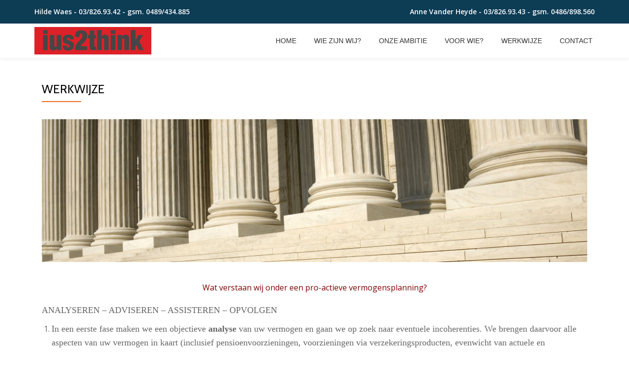

--- FILE ---
content_type: text/html; charset=UTF-7
request_url: http://ius2think.be/werkwijze/
body_size: 10191
content:
<!DOCTYPE html>
<html lang="en-US" class="no-js">
<head>
	<meta charset="UTF-7">
	<meta name="viewport" content="width=device-width, initial-scale=1">
	<link rel="profile" href="http://gmpg.org/xfn/11">
	<link rel="pingback" href="http://ius2think.be/xmlrpc.php">
	<title>Werkwijze &#8211; Ius2Think</title>
<meta name='robots' content='max-image-preview:large' />
	<style>img:is([sizes="auto" i], [sizes^="auto," i]) { contain-intrinsic-size: 3000px 1500px }</style>
	<link rel='dns-prefetch' href='//fonts.googleapis.com' />
<link rel="alternate" type="application/rss+xml" title="Ius2Think &raquo; Feed" href="https://ius2think.be/feed/" />
<link rel="alternate" type="application/rss+xml" title="Ius2Think &raquo; Comments Feed" href="https://ius2think.be/comments/feed/" />
<script type="text/javascript">
/* <![CDATA[ */
window._wpemojiSettings = {"baseUrl":"https:\/\/s.w.org\/images\/core\/emoji\/15.0.3\/72x72\/","ext":".png","svgUrl":"https:\/\/s.w.org\/images\/core\/emoji\/15.0.3\/svg\/","svgExt":".svg","source":{"concatemoji":"http:\/\/ius2think.be\/wp-includes\/js\/wp-emoji-release.min.js?ver=6.7.2"}};
/*! This file is auto-generated */
!function(i,n){var o,s,e;function c(e){try{var t={supportTests:e,timestamp:(new Date).valueOf()};sessionStorage.setItem(o,JSON.stringify(t))}catch(e){}}function p(e,t,n){e.clearRect(0,0,e.canvas.width,e.canvas.height),e.fillText(t,0,0);var t=new Uint32Array(e.getImageData(0,0,e.canvas.width,e.canvas.height).data),r=(e.clearRect(0,0,e.canvas.width,e.canvas.height),e.fillText(n,0,0),new Uint32Array(e.getImageData(0,0,e.canvas.width,e.canvas.height).data));return t.every(function(e,t){return e===r[t]})}function u(e,t,n){switch(t){case"flag":return n(e,"\ud83c\udff3\ufe0f\u200d\u26a7\ufe0f","\ud83c\udff3\ufe0f\u200b\u26a7\ufe0f")?!1:!n(e,"\ud83c\uddfa\ud83c\uddf3","\ud83c\uddfa\u200b\ud83c\uddf3")&&!n(e,"\ud83c\udff4\udb40\udc67\udb40\udc62\udb40\udc65\udb40\udc6e\udb40\udc67\udb40\udc7f","\ud83c\udff4\u200b\udb40\udc67\u200b\udb40\udc62\u200b\udb40\udc65\u200b\udb40\udc6e\u200b\udb40\udc67\u200b\udb40\udc7f");case"emoji":return!n(e,"\ud83d\udc26\u200d\u2b1b","\ud83d\udc26\u200b\u2b1b")}return!1}function f(e,t,n){var r="undefined"!=typeof WorkerGlobalScope&&self instanceof WorkerGlobalScope?new OffscreenCanvas(300,150):i.createElement("canvas"),a=r.getContext("2d",{willReadFrequently:!0}),o=(a.textBaseline="top",a.font="600 32px Arial",{});return e.forEach(function(e){o[e]=t(a,e,n)}),o}function t(e){var t=i.createElement("script");t.src=e,t.defer=!0,i.head.appendChild(t)}"undefined"!=typeof Promise&&(o="wpEmojiSettingsSupports",s=["flag","emoji"],n.supports={everything:!0,everythingExceptFlag:!0},e=new Promise(function(e){i.addEventListener("DOMContentLoaded",e,{once:!0})}),new Promise(function(t){var n=function(){try{var e=JSON.parse(sessionStorage.getItem(o));if("object"==typeof e&&"number"==typeof e.timestamp&&(new Date).valueOf()<e.timestamp+604800&&"object"==typeof e.supportTests)return e.supportTests}catch(e){}return null}();if(!n){if("undefined"!=typeof Worker&&"undefined"!=typeof OffscreenCanvas&&"undefined"!=typeof URL&&URL.createObjectURL&&"undefined"!=typeof Blob)try{var e="postMessage("+f.toString()+"("+[JSON.stringify(s),u.toString(),p.toString()].join(",")+"));",r=new Blob([e],{type:"text/javascript"}),a=new Worker(URL.createObjectURL(r),{name:"wpTestEmojiSupports"});return void(a.onmessage=function(e){c(n=e.data),a.terminate(),t(n)})}catch(e){}c(n=f(s,u,p))}t(n)}).then(function(e){for(var t in e)n.supports[t]=e[t],n.supports.everything=n.supports.everything&&n.supports[t],"flag"!==t&&(n.supports.everythingExceptFlag=n.supports.everythingExceptFlag&&n.supports[t]);n.supports.everythingExceptFlag=n.supports.everythingExceptFlag&&!n.supports.flag,n.DOMReady=!1,n.readyCallback=function(){n.DOMReady=!0}}).then(function(){return e}).then(function(){var e;n.supports.everything||(n.readyCallback(),(e=n.source||{}).concatemoji?t(e.concatemoji):e.wpemoji&&e.twemoji&&(t(e.twemoji),t(e.wpemoji)))}))}((window,document),window._wpemojiSettings);
/* ]]> */
</script>
<style id='wp-emoji-styles-inline-css' type='text/css'>

	img.wp-smiley, img.emoji {
		display: inline !important;
		border: none !important;
		box-shadow: none !important;
		height: 1em !important;
		width: 1em !important;
		margin: 0 0.07em !important;
		vertical-align: -0.1em !important;
		background: none !important;
		padding: 0 !important;
	}
</style>
<link rel='stylesheet' id='wp-block-library-css' href='http://ius2think.be/wp-includes/css/dist/block-library/style.min.css?ver=6.7.2' type='text/css' media='all' />
<style id='classic-theme-styles-inline-css' type='text/css'>
/*! This file is auto-generated */
.wp-block-button__link{color:#fff;background-color:#32373c;border-radius:9999px;box-shadow:none;text-decoration:none;padding:calc(.667em + 2px) calc(1.333em + 2px);font-size:1.125em}.wp-block-file__button{background:#32373c;color:#fff;text-decoration:none}
</style>
<style id='global-styles-inline-css' type='text/css'>
:root{--wp--preset--aspect-ratio--square: 1;--wp--preset--aspect-ratio--4-3: 4/3;--wp--preset--aspect-ratio--3-4: 3/4;--wp--preset--aspect-ratio--3-2: 3/2;--wp--preset--aspect-ratio--2-3: 2/3;--wp--preset--aspect-ratio--16-9: 16/9;--wp--preset--aspect-ratio--9-16: 9/16;--wp--preset--color--black: #000000;--wp--preset--color--cyan-bluish-gray: #abb8c3;--wp--preset--color--white: #ffffff;--wp--preset--color--pale-pink: #f78da7;--wp--preset--color--vivid-red: #cf2e2e;--wp--preset--color--luminous-vivid-orange: #ff6900;--wp--preset--color--luminous-vivid-amber: #fcb900;--wp--preset--color--light-green-cyan: #7bdcb5;--wp--preset--color--vivid-green-cyan: #00d084;--wp--preset--color--pale-cyan-blue: #8ed1fc;--wp--preset--color--vivid-cyan-blue: #0693e3;--wp--preset--color--vivid-purple: #9b51e0;--wp--preset--gradient--vivid-cyan-blue-to-vivid-purple: linear-gradient(135deg,rgba(6,147,227,1) 0%,rgb(155,81,224) 100%);--wp--preset--gradient--light-green-cyan-to-vivid-green-cyan: linear-gradient(135deg,rgb(122,220,180) 0%,rgb(0,208,130) 100%);--wp--preset--gradient--luminous-vivid-amber-to-luminous-vivid-orange: linear-gradient(135deg,rgba(252,185,0,1) 0%,rgba(255,105,0,1) 100%);--wp--preset--gradient--luminous-vivid-orange-to-vivid-red: linear-gradient(135deg,rgba(255,105,0,1) 0%,rgb(207,46,46) 100%);--wp--preset--gradient--very-light-gray-to-cyan-bluish-gray: linear-gradient(135deg,rgb(238,238,238) 0%,rgb(169,184,195) 100%);--wp--preset--gradient--cool-to-warm-spectrum: linear-gradient(135deg,rgb(74,234,220) 0%,rgb(151,120,209) 20%,rgb(207,42,186) 40%,rgb(238,44,130) 60%,rgb(251,105,98) 80%,rgb(254,248,76) 100%);--wp--preset--gradient--blush-light-purple: linear-gradient(135deg,rgb(255,206,236) 0%,rgb(152,150,240) 100%);--wp--preset--gradient--blush-bordeaux: linear-gradient(135deg,rgb(254,205,165) 0%,rgb(254,45,45) 50%,rgb(107,0,62) 100%);--wp--preset--gradient--luminous-dusk: linear-gradient(135deg,rgb(255,203,112) 0%,rgb(199,81,192) 50%,rgb(65,88,208) 100%);--wp--preset--gradient--pale-ocean: linear-gradient(135deg,rgb(255,245,203) 0%,rgb(182,227,212) 50%,rgb(51,167,181) 100%);--wp--preset--gradient--electric-grass: linear-gradient(135deg,rgb(202,248,128) 0%,rgb(113,206,126) 100%);--wp--preset--gradient--midnight: linear-gradient(135deg,rgb(2,3,129) 0%,rgb(40,116,252) 100%);--wp--preset--font-size--small: 13px;--wp--preset--font-size--medium: 20px;--wp--preset--font-size--large: 36px;--wp--preset--font-size--x-large: 42px;--wp--preset--spacing--20: 0.44rem;--wp--preset--spacing--30: 0.67rem;--wp--preset--spacing--40: 1rem;--wp--preset--spacing--50: 1.5rem;--wp--preset--spacing--60: 2.25rem;--wp--preset--spacing--70: 3.38rem;--wp--preset--spacing--80: 5.06rem;--wp--preset--shadow--natural: 6px 6px 9px rgba(0, 0, 0, 0.2);--wp--preset--shadow--deep: 12px 12px 50px rgba(0, 0, 0, 0.4);--wp--preset--shadow--sharp: 6px 6px 0px rgba(0, 0, 0, 0.2);--wp--preset--shadow--outlined: 6px 6px 0px -3px rgba(255, 255, 255, 1), 6px 6px rgba(0, 0, 0, 1);--wp--preset--shadow--crisp: 6px 6px 0px rgba(0, 0, 0, 1);}:where(.is-layout-flex){gap: 0.5em;}:where(.is-layout-grid){gap: 0.5em;}body .is-layout-flex{display: flex;}.is-layout-flex{flex-wrap: wrap;align-items: center;}.is-layout-flex > :is(*, div){margin: 0;}body .is-layout-grid{display: grid;}.is-layout-grid > :is(*, div){margin: 0;}:where(.wp-block-columns.is-layout-flex){gap: 2em;}:where(.wp-block-columns.is-layout-grid){gap: 2em;}:where(.wp-block-post-template.is-layout-flex){gap: 1.25em;}:where(.wp-block-post-template.is-layout-grid){gap: 1.25em;}.has-black-color{color: var(--wp--preset--color--black) !important;}.has-cyan-bluish-gray-color{color: var(--wp--preset--color--cyan-bluish-gray) !important;}.has-white-color{color: var(--wp--preset--color--white) !important;}.has-pale-pink-color{color: var(--wp--preset--color--pale-pink) !important;}.has-vivid-red-color{color: var(--wp--preset--color--vivid-red) !important;}.has-luminous-vivid-orange-color{color: var(--wp--preset--color--luminous-vivid-orange) !important;}.has-luminous-vivid-amber-color{color: var(--wp--preset--color--luminous-vivid-amber) !important;}.has-light-green-cyan-color{color: var(--wp--preset--color--light-green-cyan) !important;}.has-vivid-green-cyan-color{color: var(--wp--preset--color--vivid-green-cyan) !important;}.has-pale-cyan-blue-color{color: var(--wp--preset--color--pale-cyan-blue) !important;}.has-vivid-cyan-blue-color{color: var(--wp--preset--color--vivid-cyan-blue) !important;}.has-vivid-purple-color{color: var(--wp--preset--color--vivid-purple) !important;}.has-black-background-color{background-color: var(--wp--preset--color--black) !important;}.has-cyan-bluish-gray-background-color{background-color: var(--wp--preset--color--cyan-bluish-gray) !important;}.has-white-background-color{background-color: var(--wp--preset--color--white) !important;}.has-pale-pink-background-color{background-color: var(--wp--preset--color--pale-pink) !important;}.has-vivid-red-background-color{background-color: var(--wp--preset--color--vivid-red) !important;}.has-luminous-vivid-orange-background-color{background-color: var(--wp--preset--color--luminous-vivid-orange) !important;}.has-luminous-vivid-amber-background-color{background-color: var(--wp--preset--color--luminous-vivid-amber) !important;}.has-light-green-cyan-background-color{background-color: var(--wp--preset--color--light-green-cyan) !important;}.has-vivid-green-cyan-background-color{background-color: var(--wp--preset--color--vivid-green-cyan) !important;}.has-pale-cyan-blue-background-color{background-color: var(--wp--preset--color--pale-cyan-blue) !important;}.has-vivid-cyan-blue-background-color{background-color: var(--wp--preset--color--vivid-cyan-blue) !important;}.has-vivid-purple-background-color{background-color: var(--wp--preset--color--vivid-purple) !important;}.has-black-border-color{border-color: var(--wp--preset--color--black) !important;}.has-cyan-bluish-gray-border-color{border-color: var(--wp--preset--color--cyan-bluish-gray) !important;}.has-white-border-color{border-color: var(--wp--preset--color--white) !important;}.has-pale-pink-border-color{border-color: var(--wp--preset--color--pale-pink) !important;}.has-vivid-red-border-color{border-color: var(--wp--preset--color--vivid-red) !important;}.has-luminous-vivid-orange-border-color{border-color: var(--wp--preset--color--luminous-vivid-orange) !important;}.has-luminous-vivid-amber-border-color{border-color: var(--wp--preset--color--luminous-vivid-amber) !important;}.has-light-green-cyan-border-color{border-color: var(--wp--preset--color--light-green-cyan) !important;}.has-vivid-green-cyan-border-color{border-color: var(--wp--preset--color--vivid-green-cyan) !important;}.has-pale-cyan-blue-border-color{border-color: var(--wp--preset--color--pale-cyan-blue) !important;}.has-vivid-cyan-blue-border-color{border-color: var(--wp--preset--color--vivid-cyan-blue) !important;}.has-vivid-purple-border-color{border-color: var(--wp--preset--color--vivid-purple) !important;}.has-vivid-cyan-blue-to-vivid-purple-gradient-background{background: var(--wp--preset--gradient--vivid-cyan-blue-to-vivid-purple) !important;}.has-light-green-cyan-to-vivid-green-cyan-gradient-background{background: var(--wp--preset--gradient--light-green-cyan-to-vivid-green-cyan) !important;}.has-luminous-vivid-amber-to-luminous-vivid-orange-gradient-background{background: var(--wp--preset--gradient--luminous-vivid-amber-to-luminous-vivid-orange) !important;}.has-luminous-vivid-orange-to-vivid-red-gradient-background{background: var(--wp--preset--gradient--luminous-vivid-orange-to-vivid-red) !important;}.has-very-light-gray-to-cyan-bluish-gray-gradient-background{background: var(--wp--preset--gradient--very-light-gray-to-cyan-bluish-gray) !important;}.has-cool-to-warm-spectrum-gradient-background{background: var(--wp--preset--gradient--cool-to-warm-spectrum) !important;}.has-blush-light-purple-gradient-background{background: var(--wp--preset--gradient--blush-light-purple) !important;}.has-blush-bordeaux-gradient-background{background: var(--wp--preset--gradient--blush-bordeaux) !important;}.has-luminous-dusk-gradient-background{background: var(--wp--preset--gradient--luminous-dusk) !important;}.has-pale-ocean-gradient-background{background: var(--wp--preset--gradient--pale-ocean) !important;}.has-electric-grass-gradient-background{background: var(--wp--preset--gradient--electric-grass) !important;}.has-midnight-gradient-background{background: var(--wp--preset--gradient--midnight) !important;}.has-small-font-size{font-size: var(--wp--preset--font-size--small) !important;}.has-medium-font-size{font-size: var(--wp--preset--font-size--medium) !important;}.has-large-font-size{font-size: var(--wp--preset--font-size--large) !important;}.has-x-large-font-size{font-size: var(--wp--preset--font-size--x-large) !important;}
:where(.wp-block-post-template.is-layout-flex){gap: 1.25em;}:where(.wp-block-post-template.is-layout-grid){gap: 1.25em;}
:where(.wp-block-columns.is-layout-flex){gap: 2em;}:where(.wp-block-columns.is-layout-grid){gap: 2em;}
:root :where(.wp-block-pullquote){font-size: 1.5em;line-height: 1.6;}
</style>
<link rel='stylesheet' id='contact-form-7-css' href='http://ius2think.be/wp-content/plugins/contact-form-7/includes/css/styles.css?ver=6.0.6' type='text/css' media='all' />
<link rel='stylesheet' id='llorix-one-companion-style-css' href='http://ius2think.be/wp-content/plugins/llorix-one-companion/css/style.css?ver=6.7.2' type='text/css' media='all' />
<link rel='stylesheet' id='llorix-one-lite-font-css' href='//fonts.googleapis.com/css?family=Cabin%3A400%2C600%7COpen+Sans%3A400%2C300%2C600&#038;ver=6.7.2' type='text/css' media='all' />
<link rel='stylesheet' id='llorix-one-lite-fontawesome-css' href='http://ius2think.be/wp-content/themes/llorix-one-lite/css/font-awesome.min.css?ver=4.4.0' type='text/css' media='all' />
<link rel='stylesheet' id='llorix-one-lite-bootstrap-style-css' href='http://ius2think.be/wp-content/themes/llorix-one-lite/css/bootstrap.min.css?ver=3.3.1' type='text/css' media='all' />
<link rel='stylesheet' id='llorix-one-lite-style-css' href='http://ius2think.be/wp-content/themes/llorix-one-lite/style.css?ver=1.0.0' type='text/css' media='all' />
<style id='llorix-one-lite-style-inline-css' type='text/css'>
.dark-text { color: #dd3333 }.overlay-layer-wrap{ background:rgba(0,0,0,0.55);}.archive-top .section-overlay-layer{ background:rgba(13, 60, 85, 0.6);}
</style>
<script type="text/javascript" src="http://ius2think.be/wp-includes/js/jquery/jquery.min.js?ver=3.7.1" id="jquery-core-js"></script>
<script type="text/javascript" src="http://ius2think.be/wp-includes/js/jquery/jquery-migrate.min.js?ver=3.4.1" id="jquery-migrate-js"></script>
<link rel="https://api.w.org/" href="https://ius2think.be/wp-json/" /><link rel="alternate" title="JSON" type="application/json" href="https://ius2think.be/wp-json/wp/v2/pages/26" /><link rel="EditURI" type="application/rsd+xml" title="RSD" href="https://ius2think.be/xmlrpc.php?rsd" />
<meta name="generator" content="WordPress 6.7.2" />
<link rel="canonical" href="https://ius2think.be/werkwijze/" />
<link rel='shortlink' href='https://ius2think.be/?p=26' />
<link rel="alternate" title="oEmbed (JSON)" type="application/json+oembed" href="https://ius2think.be/wp-json/oembed/1.0/embed?url=https%3A%2F%2Fius2think.be%2Fwerkwijze%2F" />
<link rel="alternate" title="oEmbed (XML)" type="text/xml+oembed" href="https://ius2think.be/wp-json/oembed/1.0/embed?url=https%3A%2F%2Fius2think.be%2Fwerkwijze%2F&#038;format=xml" />
<!--[if lt IE 9]>
<script src="http://ius2think.be/wp-content/themes/llorix-one-lite/js/html5shiv.min.js"></script>
<![endif]-->
<link rel="icon" href="https://ius2think.be/wp-content/uploads/2016/06/logo-150x95.jpg" sizes="32x32" />
<link rel="icon" href="https://ius2think.be/wp-content/uploads/2016/06/logo.jpg" sizes="192x192" />
<link rel="apple-touch-icon" href="https://ius2think.be/wp-content/uploads/2016/06/logo.jpg" />
<meta name="msapplication-TileImage" content="https://ius2think.be/wp-content/uploads/2016/06/logo.jpg" />
		<style type="text/css" id="wp-custom-css">
			.very-top-left {
	width: 100%;
}		</style>
		</head>

<body itemscope itemtype="http://schema.org/WebPage" class="page-template-default page page-id-26" dir="ltr"><a class="skip-link screen-reader-text" href="#content">Skip to content</a>
<!-- =========================
	PRE LOADER
============================== -->


<!-- =========================
	SECTION: HOME / HEADER
============================== -->
<!--header-->

<header itemscope itemtype="http://schema.org/WPHeader" id="masthead" role="banner" data-stellar-background-ratio="0.5" class="header header-style-one site-header">

	<!-- COLOR OVER IMAGE -->
		<div class="overlay-layer-nav 
	sticky-navigation-open">

		<!-- STICKY NAVIGATION -->
		<div class="navbar navbar-inverse bs-docs-nav navbar-fixed-top sticky-navigation appear-on-scroll">
							<div class="very-top-header" id="very-top-header">
					<div class="container">
						<div class="very-top-left">Hilde Waes - 03/826.93.42 - gsm. 0489/434.885 <span><div style="float:right;text-align:right">Anne Vander Heyde - 03/826.93.43 - gsm. 0486/898.560</div></span></div>						<div class="very-top-right">
									<ul class="social-icons">
					</ul>
								</div>
					</div>
				</div>
				
			<!-- CONTAINER -->
			<div class="container">

				<div class="navbar-header">

					<!-- LOGO -->

					<button title='Toggle Menu' aria-controls='menu-main-menu' aria-expanded='false' type="button" class="navbar-toggle menu-toggle" id="menu-toggle" data-toggle="collapse" data-target="#menu-primary">
						<span class="screen-reader-text">Toggle navigation</span>
						<span class="icon-bar"></span>
						<span class="icon-bar"></span>
						<span class="icon-bar"></span>
					</button>

					<a href="https://ius2think.be/" class="navbar-brand" title="Ius2Think"><img src="http://ius2think.be/wp-content/uploads/2016/06/logo.jpg" alt="Ius2Think"></a><div class="header-logo-wrap text-header llorix_one_lite_only_customizer"><h1 itemprop="headline" id="site-title" class="site-title"><a href="https://ius2think.be/" title="Ius2Think" rel="home">Ius2Think</a></h1><p itemprop="description" id="site-description" class="site-description">Ius2Think</p></div>
				</div>

				<!-- MENU -->
				<div itemscope itemtype="http://schema.org/SiteNavigationElement" aria-label="Primary Menu" id="menu-primary" class="navbar-collapse collapse">
					<!-- LOGO ON STICKY NAV BAR -->
					<div id="site-header-menu" class="site-header-menu">
						<nav id="site-navigation" class="main-navigation" role="navigation">
							<div class="menu-main-container"><ul id="menu-main" class="primary-menu small-text"><li id="menu-item-10" class="menu-item menu-item-type-custom menu-item-object-custom menu-item-10"><a href="http://ius2think.be/#home">Home</a></li>
<li id="menu-item-30" class="menu-item menu-item-type-post_type menu-item-object-page menu-item-30"><a href="https://ius2think.be/wie-zijn-wij/">Wie zijn wij?</a></li>
<li id="menu-item-20" class="menu-item menu-item-type-post_type menu-item-object-page menu-item-20"><a href="https://ius2think.be/onze-ambitie/">Onze ambitie</a></li>
<li id="menu-item-24" class="menu-item menu-item-type-post_type menu-item-object-page menu-item-24"><a href="https://ius2think.be/voor-wie/">Voor wie?</a></li>
<li id="menu-item-27" class="menu-item menu-item-type-post_type menu-item-object-page current-menu-item page_item page-item-26 current_page_item menu-item-27"><a href="https://ius2think.be/werkwijze/" aria-current="page">Werkwijze</a></li>
<li id="menu-item-33" class="menu-item menu-item-type-post_type menu-item-object-page menu-item-33"><a href="https://ius2think.be/contact/">Contact</a></li>
</ul></div>						</nav>
					</div>
				</div>


			</div>
			<!-- /END CONTAINER -->
		</div>
		<!-- /END STICKY NAVIGATION -->

	</div>
	<!-- /END COLOR OVER IMAGE -->
</header>
<!-- /END HOME / HEADER  -->

<div id="content" class="content-wrap">
	<div class="container">
		<div id="primary" class="content-area col-md-12"><main itemscope itemtype="http://schema.org/WebPageElement" itemprop="mainContentOfPage" id="main" class="site-main" role="main">
<article id="post-26" class="post-26 page type-page status-publish hentry">

	<header class="entry-header">
<h1 class="entry-title single-title" itemprop="headline">Werkwijze</h1><div class="colored-line-left"></div>
<div class="clearfix"></div>
</header><!-- .entry-header -->
	
	<div class="entry-content content-page 
	" itemprop="text">
		<h3 style="text-align: center;"><img fetchpriority="high" decoding="async" class="alignnone wp-image-131 size-full" src="https://ius2think.be/wp-content/uploads/2016/06/default-header.jpg" alt="default-header" width="2285" height="600" srcset="https://ius2think.be/wp-content/uploads/2016/06/default-header.jpg 2285w, https://ius2think.be/wp-content/uploads/2016/06/default-header-300x79.jpg 300w, https://ius2think.be/wp-content/uploads/2016/06/default-header-768x202.jpg 768w, https://ius2think.be/wp-content/uploads/2016/06/default-header-1024x269.jpg 1024w" sizes="(max-width: 2285px) 100vw, 2285px" /></h3>
<h3 style="text-align: center;"><span style="color: #800000;">Wat verstaan wij onder een pro-actieve vermogensplanning?</span></h3>
<p lang="nl-NL"><span style="color: #000000;"><span style="font-family: Helvetica, serif;"><span style="font-size: small;"><span style="font-family: 'Century Gothic', serif;"><span style="font-size: large;">ANALYSEREN &#8211; ADVISEREN &#8211; ASSISTEREN &#8211; OPVOLGEN</span></span></span></span></span></p>
<ol>
<li>
<p lang="nl-NL"><span style="color: #000000;"><span style="font-family: Helvetica, serif;"><span style="font-size: small;"><span style="font-family: 'Century Gothic', serif;"><span style="font-size: large;">In een eerste fase maken we een objectieve </span></span><span style="font-family: 'Century Gothic', serif;"><span style="font-size: large;"><b>analyse</b></span></span><span style="font-family: 'Century Gothic', serif;"><span style="font-size: large;"> van uw vermogen en gaan we op zoek naar eventuele incoherenties. We brengen daarvoor alle aspecten van uw vermogen in kaart (inclusief pensioenvoorzieningen, voorzieningen via verzekeringsproducten, evenwicht van actuele en toekomstige inkomsten-&amp; uitgavenbalans, nazicht vennootschapsdocumenten,&#8230;). Tegelijkertijd luisteren we naar de door u reeds gekende pijnpunten en nemen nota van uw wensen en toekomstvisie waarbij we ook oor willen hebben naar de emotie in uw dossier. We hechten hierbij heel veel belang aan het vertrouwelijk karakter van alle bekomen informatie.</span></span></span></span></span></p>
</li>
<li>
<p lang="nl-NL"><span style="color: #000000;"><span style="font-family: Helvetica, serif;"><span style="font-size: small;"><span style="font-family: 'Century Gothic', serif;"><span style="font-size: large;">In een daaropvolgend gesprek stellen wij u ons </span></span><span style="font-family: 'Century Gothic', serif;"><span style="font-size: large;"><b>advies</b></span></span><span style="font-family: 'Century Gothic', serif;"><span style="font-size: large;"> op maat voor. Volledig onpartijdig en onafhankelijk, diepgaand en over alle rechtstakken heen. We nemen de tijd om uw huidige situatie samen met u te doorlopen en de verschillende mogelijkheden van aanpassing kraakhelder toe te lichten. Wij willen immers dat u bij ons ook echt begrijpt waarover het gaat !<img decoding="async" class="alignright wp-image-70 size-full" src="https://ius2think.be/wp-content/uploads/2016/06/36-360x204.jpg" alt="36-360x204" width="360" height="204" srcset="https://ius2think.be/wp-content/uploads/2016/06/36-360x204.jpg 360w, https://ius2think.be/wp-content/uploads/2016/06/36-360x204-300x170.jpg 300w" sizes="(max-width: 360px) 100vw, 360px" /></span></span></span></span></span></p>
</li>
<li>
<p lang="nl-NL"><span style="color: #000000;"><span style="font-family: Helvetica, serif;"><span style="font-size: small;"><span style="font-family: 'Century Gothic', serif;"><span style="font-size: large;">Indien er na het evaluatiegesprek door u wordt beslist om actie te ondernemen, vervullen wij hierbij graag de rol van co&ouml;rdinator, om in goede samenwerking met de door u gekozen 3de partij, hetzij vermogensadvokaat, notaris, bank, vermogensbeheerder, accountant, boekhouder etc&#8230;. het dossier verder voor u op te volgen en tot in de puntjes te </span></span><span style="font-family: 'Century Gothic', serif;"><span style="font-size: large;"><b>assisteren</b></span></span><span style="font-family: 'Century Gothic', serif;"><span style="font-size: large;">.</span></span></span></span></span></p>
</li>
<li>
<p lang="nl-NL"><span style="color: #000000;"><span style="font-family: Helvetica, serif;"><span style="font-size: small;"><span style="font-family: 'Century Gothic', serif;"><span style="font-size: large;">Omdat we een blijvende gemoedsrust bij een planning uitermate belangrijk vinden, nemen wij daarna ook graag de tijd om periodiek een </span></span><span style="font-family: 'Century Gothic', serif;"><span style="font-size: large;"><b>opvolging</b></span></span><span style="font-family: 'Century Gothic', serif;"><span style="font-size: large;"> (check-up) uit te voeren van de eerdere analyses, om te zien of er niet moet of kan bijgestuurd worden, gelet op eventuele gewijzigde persoonlijke situaties of doorgevoerde wets- of decreetswijzigingen. Het recht is immers zoals het leven, steeds in beweging.</span></span></span></span></span></p>
</li>
</ol>
<p lang="nl-NL"><span style="color: #000000;"><span style="font-family: Helvetica, serif;"><span style="font-size: small;"><span style="font-family: 'Century Gothic', serif;"><span style="font-size: large;"><b>Onze gebruikelijke werkwijze is als volgt:</b></span></span></span></span></span></p>
<ul>
<li>
<p lang="nl-NL"><span style="color: #000000;"><span style="font-family: Helvetica, serif;"><span style="font-size: small;"><span style="font-family: 'Century Gothic', serif;"><span style="font-size: large;">na contactname wordt een eerste vrijblijvend intakegesprek gevoerd. Hierin kunnen we wederzijds aftoetsen of het tot een opdracht komt en deze samen aflijnen. </span></span></span></span></span></p>
</li>
</ul>
<ul>
<li>
<p lang="nl-NL"><span style="color: #000000;"><span style="font-family: Helvetica, serif;"><span style="font-size: small;"><span style="font-family: 'Century Gothic', serif;"><span style="font-size: large;">conform de wettelijke voorschriften vatten we de gemaakte afspraken samen in een samenwerkingsovereenkomst.</span></span></span></span></span></p>
</li>
</ul>
<ul>
<li>
<p lang="nl-NL"><span style="color: #000000;"><span style="font-family: Helvetica, serif;"><span style="font-size: small;"><span style="font-family: 'Century Gothic', serif;"><span style="font-size: large;">we zullen u een checklist bezorgen van documenten die we nodig hebben om onze analyse te kunnen maken.</span></span></span></span></span></p>
</li>
</ul>
<ul>
<li>
<p lang="nl-NL"><span style="color: #000000;"><span style="font-family: Helvetica, serif;"><span style="font-size: small;"><span style="font-family: 'Century Gothic', serif;"><span style="font-size: large;">nadat u deze documenten aan ons hebt bezorgd start onze opdracht.</span></span></span></span></span></p>
</li>
</ul>
<ul>
<li>
<p lang="nl-NL"><span style="color: #000000;"><span style="font-family: Helvetica, serif;"><span style="font-size: small;"><span style="font-family: 'Century Gothic', serif;"><span style="font-size: large;">in een volgend gesprek wordt onze analyse en advies en eventueel stappenplan met u besproken.</span></span></span></span></span></p>
</li>
</ul>
<ul>
<li>
<p lang="nl-NL"><span style="color: #000000;"><span style="font-family: Helvetica, serif;"><span style="font-size: small;"><span style="font-family: 'Century Gothic', serif;"><span style="font-size: large;">tot slot zal u een schriftelijk eindverslag worden bezorgd, waarin chronologisch het tot stand gekomen advies en de doorgevoerde stappen worden weergegeven en dit van start tot finish, zodat dit transparant eindverslag tevens het beginverslag is voor een nieuwe evaluatie.</span></span></span></span></span></p>
</li>
</ul>
			</div><!-- .entry-content -->

	<footer class="entry-footer">
			</footer><!-- .fentry-footer -->
</article><!-- #post-## -->
</main></div>	</div>
</div><!-- .content-wrap -->


	<footer itemscope itemtype="http://schema.org/WPFooter" id="footer" role="contentinfo" class = "footer grey-bg">

		<div class="container">
			<div class="footer-widget-wrap">
				
			</div><!-- .footer-widget-wrap -->

			<div class="footer-bottom-wrap">
				<span class="llorix_one_lite_copyright_content">Wij zijn overtuigd een steun voor uw toekomst te betekenen en zullen uw vertrouwen, dag in dag uit, blijven verdienen !</span><div itemscope role="navigation" itemtype="http://schema.org/SiteNavigationElement" id="menu-secondary" aria-label="Secondary Menu"><h1 class="screen-reader-text">Secondary Menu</h1></div>		<ul class="social-icons">
					</ul>
							</div><!-- .footer-bottom-wrap -->


			<div class="powered-by"><a href="http://themeisle.com/themes/llorix-one/" rel="nofollow">Llorix One Lite </a>powered by <a href="http://wordpress.org/" rel="nofollow">WordPress</a></div>

		</div><!-- container -->

	</footer>

	<script type="text/javascript" src="http://ius2think.be/wp-includes/js/dist/hooks.min.js?ver=4d63a3d491d11ffd8ac6" id="wp-hooks-js"></script>
<script type="text/javascript" src="http://ius2think.be/wp-includes/js/dist/i18n.min.js?ver=5e580eb46a90c2b997e6" id="wp-i18n-js"></script>
<script type="text/javascript" id="wp-i18n-js-after">
/* <![CDATA[ */
wp.i18n.setLocaleData( { 'text direction\u0004ltr': [ 'ltr' ] } );
/* ]]> */
</script>
<script type="text/javascript" src="http://ius2think.be/wp-content/plugins/contact-form-7/includes/swv/js/index.js?ver=6.0.6" id="swv-js"></script>
<script type="text/javascript" id="contact-form-7-js-before">
/* <![CDATA[ */
var wpcf7 = {
    "api": {
        "root": "https:\/\/ius2think.be\/wp-json\/",
        "namespace": "contact-form-7\/v1"
    }
};
/* ]]> */
</script>
<script type="text/javascript" src="http://ius2think.be/wp-content/plugins/contact-form-7/includes/js/index.js?ver=6.0.6" id="contact-form-7-js"></script>
<script type="text/javascript" src="http://ius2think.be/wp-content/themes/llorix-one-lite/js/vendor/bootstrap.min.js?ver=3.3.7" id="llorix-one-lite-bootstrap-js"></script>
<script type="text/javascript" id="llorix-one-lite-custom-all-js-extra">
/* <![CDATA[ */
var screenReaderText = {"expand":"<span class=\"screen-reader-text\">expand child menu<\/span>","collapse":"<span class=\"screen-reader-text\">collapse child menu<\/span>"};
/* ]]> */
</script>
<script type="text/javascript" src="http://ius2think.be/wp-content/themes/llorix-one-lite/js/custom.all.js?ver=2.0.2" id="llorix-one-lite-custom-all-js"></script>
<script type="text/javascript" src="http://ius2think.be/wp-content/themes/llorix-one-lite/js/skip-link-focus-fix.js?ver=1.0.0" id="llorix-one-lite-skip-link-focus-fix-js"></script>

</body>
</html>
